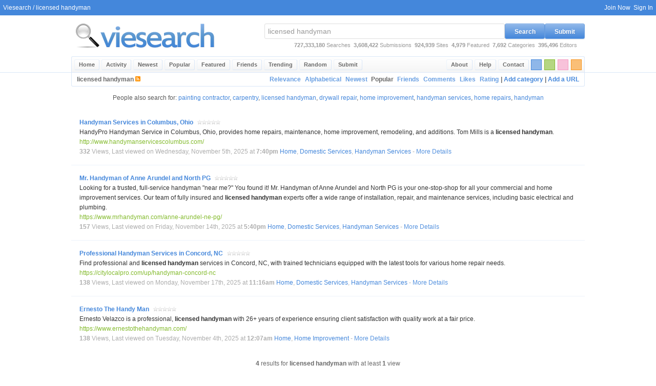

--- FILE ---
content_type: text/html; charset=UTF-8
request_url: https://viesearch.com/?q=licensed+handyman&s=h
body_size: 3750
content:
<html lang="en">
<head>
<meta http-equiv="Content-Type" content="text/html; charset=ISO-8859-1">
<title>licensed handyman - Viesearch</title>
<base href="https://viesearch.com/">
<meta name="viewport" content="width=device-width,initial-scale=1,maximum-scale=5,minimum-scale=1">
<meta http-equiv="EXPIRES" content="Thu, 20 Nov 2025 08:41:26 GMT">
<meta name="RESOURCE-TYPE" content="DOCUMENT">
<meta name="DISTRIBUTION" content="GLOBAL">
<meta name="COPYRIGHT" content="viesearch.com all rights reserved.">
<meta name="KEYWORDS" content="painting contractor, carpentry, home repairs, home improvement, handyman, drywall repair, licensed handyman, handyman services">
<meta name="DESCRIPTION" content="Websites and information about licensed handyman">
<meta name="REVISIT-AFTER" content="1 DAYS">
<meta name="RATING" content="GENERAL">
<link id="theme" href="/blue.css" rel="stylesheet" type="text/css" />
<link rel="alternate" type="application/rss+xml" title="licensed handyman - Viesearch" href="https://viesearch.com/?q=licensed+handyman&s=h&format=rss" />
<link rel="canonical" href="https://viesearch.com/?q=licensed+handyman" /></head>
<body>
<center>
<div class="vie_page">
<div class="vie_header">
<div class="vie_toolbar">
	<div class="vie_left">
	&nbsp;&nbsp;<a href="https://viesearch.com/">Viesearch</a>&nbsp;/&nbsp;licensed handyman
	</div>
	<div class="vie_right"><div class="vie_toolbar_right"><a href="https://viesearch.com/join" alt="Create a Username" title="Create a Username">Join Now</a>&nbsp;&nbsp;<a href="https://viesearch.com/signin" alt="Sign In" title="Sign In">Sign In</a>&nbsp;&nbsp;</div>
	</div>
</div>
<div class="vie_wrap">
<div class="vie_logosearch">
	<div class="vie_leftshort">
	<div class="vie_logo_wrap">
	<a href="/" alt="Viesearch - Human Powered Search Engine" title="Viesearch - Human Powered Search Engine"><img id="vie_logo" style="margin: 5px 0 5px 0;border:0;" src="/blue.png" width="289" height="70" alt="Viesearch - Human Powered Search Engine" title="Viesearch - Human Powered Search Engine" /></a>
	</div>
	</div>
	<div class="vie_rightlong">
	<div class="vie_topsearch_wrap">

	<div class="vie_topsearch_position">
	<form name="vie_topsearch" class="vie_topsearch" action="https://viesearch.com/" method="get" onSubmit="this.disabled='disabled'">
	<input type="text" name="q" id="vie_search" class="vie_search" value="licensed handyman" />
	<button type="button" class="vie_button vie_button_theme" onclick="if(document.getElementById('vie_search').value=='What are you searching for?'){document.getElementById('vie_search').focus();}else{this.form.submit();}">Search</button>
	<button type="button" class="vie_button vie_button_theme" onclick="window.location='/submit'">Submit</button>
	</form>
	</div>

	<div id="vie_topstats">
	<b id="total_searches">727,333,180</b> Searches&nbsp;&nbsp;<b id="current_submitted">3,608,422</b> Submissions&nbsp;&nbsp;<b id="regular_sites">924,939</b> Sites&nbsp;&nbsp;<b id="current_featured">4,979</b> Featured&nbsp;&nbsp;<b id="total_categories">7,692</b> Categories&nbsp;&nbsp;<b id="total_editors">395,496</b> Editors
	</div>

	</div>
	</div>
</div>
</div>
<div class="vie_menu_wrap">
<div class="vie_wrap">
<div class="vie_menu">
	<div class="vie_menu_left">
	<ul>
	<li><a href="https://viesearch.com/" class="vie_menu_item" title="Viesearch" alt="Viesearch">Home</a></li>
	<li><a href="https://viesearch.com/activity" class="vie_menu_item" title="Recent social activity" alt="Recent social activity">Activity</a></li>
	<li><a href="https://viesearch.com/newest" class="vie_menu_item" title="The 50 most recently approved sites in Viesearch" alt="The 50 most recently approved sites in Viesearch">Newest</a></li>
	<li><a href="https://viesearch.com/popular" class="vie_menu_item" title="The top 50 most viewed sites in Viesearch over the last 30 days" alt="The top 50 most viewed sites in Viesearch over the last 30 days">Popular</a></li><li><a href="https://viesearch.com/featured" class="vie_menu_item" title="The top 50 featured sites in Viesearch" alt="The top 50 featured sites in Viesearch">Featured</a></li><li><a href="https://viesearch.com/friends" class="vie_menu_item" title="Recently active websites linking to Viesearch" alt="Recently active websites linking to Viesearch">Friends</a></li><li><a href="https://viesearch.com/trending" class="vie_menu_item" title="Trending search keywords over the last hour" alt="Trending search keywords over the last hour">Trending</a></li>
	<li><a href="https://viesearch.com/random" class="vie_menu_item" title="View a random site" alt="View a random site">Random</a></li>
	<li><a href="https://viesearch.com/submit" class="vie_menu_item" title="Submit a new site" alt="Submit a new site">Submit</a></li>
	</ul>
	</div>
	<div class="vie_menu_colors">
	<div class="block-orange" onclick="changeColor('orange')" alt="Switch this page to orange" title="Switch this page to orange"></div>
	<div class="block-pink" onclick="changeColor('pink')" alt="Switch this page to pink" title="Switch this page to pink"></div>
	<div class="block-green" onclick="changeColor('green')" alt="Switch this page to green" title="Switch this page to green"></div>
	<div class="block-blue" onclick="changeColor('blue')" alt="Switch this page to blue" title="Switch this page to blue"></div>
	</div>
	<div class="vie_menu_right">
	<ul>
	<li><a href="https://viesearch.com/contact" class="vie_menu_item" title="Contact Viesearch" alt="Contact Viesearch">Contact</a></li>
	<li><a href="https://viesearch.com/help" class="vie_menu_item" title="Get help with Viesearch" alt="Get help with Viesearch">Help</a></li>
	<li><a href="https://viesearch.com/about" class="vie_menu_item" title="About Viesearch" alt="Learn about Viesearch">About</a></li>
	</ul>
	</div>
</div>
</div>
</div>
</div>
<div class="vie_wrap">
<div class="vie_content">
<noscript>
<div id="vie_alert_error">
Many features of Viesearch require a javascript enabled browser!
</div>
</noscript>
<div class="vie_page_title">
	<div class="vie_left">licensed handyman <a href="https://viesearch.com/?q=licensed+handyman&s=h&format=rss"><img border=0 src="/interface/graphics/rss.gif"></a></div>
	<div class="vie_right"><a class="vie_page_title_button" href="https://viesearch.com/?q=licensed+handyman">Relevance</a><a class="vie_page_title_button" href="https://viesearch.com/?q=licensed+handyman&s=a">Alphabetical</a><a class="vie_page_title_button" href="https://viesearch.com/?q=licensed+handyman&s=n">Newest</a>&nbsp;Popular&nbsp;<a class="vie_page_title_button" href="https://viesearch.com/?q=licensed+handyman&s=f">Friends</a><a class="vie_page_title_button" href="https://viesearch.com/?q=licensed+handyman&s=c">Comments</a><a class="vie_page_title_button" href="https://viesearch.com/?q=licensed+handyman&s=l">Likes</a><a class="vie_page_title_button" href="https://viesearch.com/?q=licensed+handyman&s=r">Rating</a>| <a href="https://viesearch.com/categories">Add category</a> | <a href="https://viesearch.com/submit">Add a URL</a></div>
	</div><div class="vie_page_content"><div class="vie_people_also_search_for">
			People also search for: <a href="https://viesearch.com/?q=painting+contractor">painting contractor</a>, <a href="https://viesearch.com/?q=carpentry">carpentry</a>, <a href="https://viesearch.com/?q=licensed+handyman">licensed handyman</a>, <a href="https://viesearch.com/?q=drywall+repair">drywall repair</a>, <a href="https://viesearch.com/?q=home+improvement">home improvement</a>, <a href="https://viesearch.com/?q=handyman+services">handyman services</a>, <a href="https://viesearch.com/?q=home+repairs">home repairs</a>, <a href="https://viesearch.com/?q=handyman">handyman</a>
		</div><div class="vie_flex">
			<div class="vie_flex_body">
			<div class="vie_flex_data">
			<div class="vie_flex_title"><a id="1980438" title="Handyman Services in Columbus, Ohio - HandyPro Handyman Service in Columbus, Ohio, provides home repairs, maintenance, home improvement, remodeling, and additions. Tom Mills is a licensed handyman." alt="Handyman Services in Columbus, Ohio - HandyPro Handyman Service in Columbus, Ohio, provides home repairs, maintenance, home improvement, remodeling, and additions. Tom Mills is a licensed handyman." href="http://www.handymanservicescolumbus.com/">Handyman Services in Columbus, Ohio</a><span class="vie_listing_title_notes"></span> <span onclick="window.location.href='https://viesearch.com/16g46/handyman-services-in-columbus-ohio'" style="cursor:pointer" class="stars0" alt="0 Stars, 0 Ratings" title="0 Stars, 0 Ratings"></span></div>
			<div class="vie_flex_description">HandyPro Handyman Service in Columbus, Ohio, provides home repairs, maintenance, home improvement, remodeling, and additions. Tom Mills is a <b>licensed handyman</b>.</div>
			<div class="vie_flex_url"><a title="Handyman Services in Columbus, Ohio - HandyPro Handyman Service in Columbus, Ohio, provides home repairs, maintenance, home improvement, remodeling, and additions. Tom Mills is a licensed handyman." alt="Handyman Services in Columbus, Ohio - HandyPro Handyman Service in Columbus, Ohio, provides home repairs, maintenance, home improvement, remodeling, and additions. Tom Mills is a licensed handyman." href="http://www.handymanservicescolumbus.com/">http://www.handymanservicescolumbus.com/</a></div>
			
			<div class="vie_flex_notes"><b>332</b> Views, Last viewed on Wednesday, November 5th, 2025 at <b>7:40pm</b> <a alt="Home - Transform your home from house to haven. Find expert advice, practical guides, and inspiring ideas for every..." title="Home - Transform your home from house to haven. Find expert advice, practical guides, and inspiring ideas for every..." href="https://viesearch.com/home">Home</a>, <a alt="Domestic Services - Find reliable local professionals for all your home's needs. Our Domestic Services category..." title="Domestic Services - Find reliable local professionals for all your home's needs. Our Domestic Services category..." href="https://viesearch.com/home/domestic_services">Domestic Services</a>, <a alt="Handyman Services - Need help with minor home repairs and maintenance? Find local handymen specializing in quick..." title="Handyman Services - Need help with minor home repairs and maintenance? Find local handymen specializing in quick..." href="https://viesearch.com/home/domestic_services/handyman_services">Handyman Services</a> - <a class="vie_listing_url_details" href="https://viesearch.com/16g46/handyman-services-in-columbus-ohio" title="Handyman Services in Columbus, Ohio - HandyPro Handyman Service in Columbus, Ohio, provides home repairs, maintenance, home improvement, remodeling, and additions. Tom Mills is a licensed handyman." alt="Handyman Services in Columbus, Ohio - HandyPro Handyman Service in Columbus, Ohio, provides home repairs, maintenance, home improvement, remodeling, and additions. Tom Mills is a licensed handyman.">More Details</a></div>
			</div>
			</div>
			</div><div class="vie_flex">
			<div class="vie_flex_body">
			<div class="vie_flex_data">
			<div class="vie_flex_title"><a id="2569509" title="Mr. Handyman of Anne Arundel and North PG - Looking for a trusted, full-service handyman &quot;near me?&quot; You found it! Mr. Handyman of Anne Arundel and North PG is your one-stop-shop for all your commercial and home improvement services. Our team of fully insured and licensed handyman experts offer a wide range of installation, repair, and maintenance services, including basic electrical and plumbing." alt="Mr. Handyman of Anne Arundel and North PG - Looking for a trusted, full-service handyman &quot;near me?&quot; You found it! Mr. Handyman of Anne Arundel and North PG is your one-stop-shop for all your commercial and home improvement services. Our team of fully insured and licensed handyman experts offer a wide range of installation, repair, and maintenance services, including basic electrical and plumbing." href="https://www.mrhandyman.com/anne-arundel-ne-pg/">Mr. Handyman of Anne Arundel and North PG</a><span class="vie_listing_title_notes"></span> <span onclick="window.location.href='https://viesearch.com/1j2n9/mr-handyman-of-anne-arundel-and-north-pg'" style="cursor:pointer" class="stars0" alt="0 Stars, 0 Ratings" title="0 Stars, 0 Ratings"></span></div>
			<div class="vie_flex_description">Looking for a trusted, full-service handyman &quot;near me?&quot; You found it! Mr. Handyman of Anne Arundel and North PG is your one-stop-shop for all your commercial and home improvement services. Our team of fully insured and <b>licensed handyman</b> experts offer a wide range of installation, repair, and maintenance services, including basic electrical and plumbing.</div>
			<div class="vie_flex_url"><a title="Mr. Handyman of Anne Arundel and North PG - Looking for a trusted, full-service handyman &quot;near me?&quot; You found it! Mr. Handyman of Anne Arundel and North PG is your one-stop-shop for all your commercial and home improvement services. Our team of fully insured and licensed handyman experts offer a wide range of installation, repair, and maintenance services, including basic electrical and plumbing." alt="Mr. Handyman of Anne Arundel and North PG - Looking for a trusted, full-service handyman &quot;near me?&quot; You found it! Mr. Handyman of Anne Arundel and North PG is your one-stop-shop for all your commercial and home improvement services. Our team of fully insured and licensed handyman experts offer a wide range of installation, repair, and maintenance services, including basic electrical and plumbing." href="https://www.mrhandyman.com/anne-arundel-ne-pg/">https://www.mrhandyman.com/anne-arundel-ne-pg/</a></div>
			
			<div class="vie_flex_notes"><b>157</b> Views, Last viewed on Friday, November 14th, 2025 at <b>5:40pm</b> <a alt="Home - Transform your home from house to haven. Find expert advice, practical guides, and inspiring ideas for every..." title="Home - Transform your home from house to haven. Find expert advice, practical guides, and inspiring ideas for every..." href="https://viesearch.com/home">Home</a>, <a alt="Domestic Services - Find reliable local professionals for all your home's needs. Our Domestic Services category..." title="Domestic Services - Find reliable local professionals for all your home's needs. Our Domestic Services category..." href="https://viesearch.com/home/domestic_services">Domestic Services</a>, <a alt="Handyman Services - Need help with minor home repairs and maintenance? Find local handymen specializing in quick..." title="Handyman Services - Need help with minor home repairs and maintenance? Find local handymen specializing in quick..." href="https://viesearch.com/home/domestic_services/handyman_services">Handyman Services</a> - <a class="vie_listing_url_details" href="https://viesearch.com/1j2n9/mr-handyman-of-anne-arundel-and-north-pg" title="Mr. Handyman of Anne Arundel and North PG - Looking for a trusted, full-service handyman "near me?" You found it! Mr. Handyman of Anne Arundel and North PG is your one-stop-shop for all your commercial and home improvement services. Our team of fully insured and licensed handyman experts offer a wide range of installation, repair, and maintenance services, including basic electrical and plumbing." alt="Mr. Handyman of Anne Arundel and North PG - Looking for a trusted, full-service handyman "near me?" You found it! Mr. Handyman of Anne Arundel and North PG is your one-stop-shop for all your commercial and home improvement services. Our team of fully insured and licensed handyman experts offer a wide range of installation, repair, and maintenance services, including basic electrical and plumbing.">More Details</a></div>
			</div>
			</div>
			</div><div class="vie_flex">
			<div class="vie_flex_body">
			<div class="vie_flex_data">
			<div class="vie_flex_title"><a id="2779685" title="Professional Handyman Services in Concord, NC - Find professional and licensed handyman services in Concord, NC, with trained technicians equipped with the latest tools for various home repair needs." alt="Professional Handyman Services in Concord, NC - Find professional and licensed handyman services in Concord, NC, with trained technicians equipped with the latest tools for various home repair needs." href="https://citylocalpro.com/up/handyman-concord-nc">Professional Handyman Services in Concord, NC</a><span class="vie_listing_title_notes"></span> <span onclick="window.location.href='https://viesearch.com/1nkth/professional-handyman-services-in-concord-nc'" style="cursor:pointer" class="stars0" alt="0 Stars, 0 Ratings" title="0 Stars, 0 Ratings"></span></div>
			<div class="vie_flex_description">Find professional and <b>licensed handyman</b> services in Concord, NC, with trained technicians equipped with the latest tools for various home repair needs.</div>
			<div class="vie_flex_url"><a title="Professional Handyman Services in Concord, NC - Find professional and licensed handyman services in Concord, NC, with trained technicians equipped with the latest tools for various home repair needs." alt="Professional Handyman Services in Concord, NC - Find professional and licensed handyman services in Concord, NC, with trained technicians equipped with the latest tools for various home repair needs." href="https://citylocalpro.com/up/handyman-concord-nc">https://citylocalpro.com/up/handyman-concord-nc</a></div>
			
			<div class="vie_flex_notes"><b>138</b> Views, Last viewed on Monday, November 17th, 2025 at <b>11:16am</b> <a alt="Home - Transform your home from house to haven. Find expert advice, practical guides, and inspiring ideas for every..." title="Home - Transform your home from house to haven. Find expert advice, practical guides, and inspiring ideas for every..." href="https://viesearch.com/home">Home</a>, <a alt="Domestic Services - Find reliable local professionals for all your home's needs. Our Domestic Services category..." title="Domestic Services - Find reliable local professionals for all your home's needs. Our Domestic Services category..." href="https://viesearch.com/home/domestic_services">Domestic Services</a>, <a alt="Handyman Services - Need help with minor home repairs and maintenance? Find local handymen specializing in quick..." title="Handyman Services - Need help with minor home repairs and maintenance? Find local handymen specializing in quick..." href="https://viesearch.com/home/domestic_services/handyman_services">Handyman Services</a> - <a class="vie_listing_url_details" href="https://viesearch.com/1nkth/professional-handyman-services-in-concord-nc" title="Professional Handyman Services in Concord, NC - Find professional and licensed handyman services in Concord, NC, with trained technicians equipped with the latest tools for various home repair needs." alt="Professional Handyman Services in Concord, NC - Find professional and licensed handyman services in Concord, NC, with trained technicians equipped with the latest tools for various home repair needs.">More Details</a></div>
			</div>
			</div>
			</div><div class="vie_flex vie_flex_last">
			<div class="vie_flex_body">
			<div class="vie_flex_data">
			<div class="vie_flex_title"><a id="2603176" title="Ernesto The Handy Man - Ernesto Velazco is a professional, licensed handyman with 26+ years of experience ensuring client satisfaction with quality work at a fair price." alt="Ernesto The Handy Man - Ernesto Velazco is a professional, licensed handyman with 26+ years of experience ensuring client satisfaction with quality work at a fair price." href="https://www.ernestothehandyman.com/">Ernesto The Handy Man</a><span class="vie_listing_title_notes"></span> <span onclick="window.location.href='https://viesearch.com/1jsmg/ernesto-the-handy-man'" style="cursor:pointer" class="stars0" alt="0 Stars, 0 Ratings" title="0 Stars, 0 Ratings"></span></div>
			<div class="vie_flex_description">Ernesto Velazco is a professional, <b>licensed handyman</b> with 26+ years of experience ensuring client satisfaction with quality work at a fair price.</div>
			<div class="vie_flex_url"><a title="Ernesto The Handy Man - Ernesto Velazco is a professional, licensed handyman with 26+ years of experience ensuring client satisfaction with quality work at a fair price." alt="Ernesto The Handy Man - Ernesto Velazco is a professional, licensed handyman with 26+ years of experience ensuring client satisfaction with quality work at a fair price." href="https://www.ernestothehandyman.com/">https://www.ernestothehandyman.com/</a></div>
			
			<div class="vie_flex_notes"><b>138</b> Views, Last viewed on Tuesday, November 4th, 2025 at <b>12:07am</b> <a alt="Home - Transform your home from house to haven. Find expert advice, practical guides, and inspiring ideas for every..." title="Home - Transform your home from house to haven. Find expert advice, practical guides, and inspiring ideas for every..." href="https://viesearch.com/home">Home</a>, <a alt="Home Improvement - Transform your house into a home! This section focuses exclusively on home improvement, offering..." title="Home Improvement - Transform your house into a home! This section focuses exclusively on home improvement, offering..." href="https://viesearch.com/home/home_improvement">Home Improvement</a> - <a class="vie_listing_url_details" href="https://viesearch.com/1jsmg/ernesto-the-handy-man" title="Ernesto The Handy Man - Ernesto Velazco is a professional, licensed handyman with 26+ years of experience ensuring client satisfaction with quality work at a fair price." alt="Ernesto The Handy Man - Ernesto Velazco is a professional, licensed handyman with 26+ years of experience ensuring client satisfaction with quality work at a fair price.">More Details</a></div>
			</div>
			</div>
			</div><div class="vie_flex_stats"><b>4</b> results for <b>licensed handyman</b> with at least <b>1</b> view</div></div>
</div>
</div>

<div class="vie_wrap_wide">
<div class="vie_footer">
&copy; 2004-2025 Viesearch&nbsp;&nbsp;
<a href="https://viesearch.com/about">About</a>&nbsp;&nbsp;
<a href="https://viesearch.com/guidelines">Guidelines</a>&nbsp;&nbsp;
<a href="https://viesearch.com/standards">Standards</a>&nbsp;&nbsp;
<a href="https://viesearch.com/privacy">Privacy</a>&nbsp;&nbsp;
<a href="https://viesearch.com/terms">Terms</a>&nbsp;&nbsp;
<a href="https://viesearch.com/help">Help</a>&nbsp;&nbsp;
<a href="https://viesearch.com/contact">Contact</a>&nbsp;&nbsp;
<a href="https://viesearch.com/api">API</a>&nbsp;&nbsp;
<a href="https://viesearch.com/newest?format=rss" target="_blank">RSS</a>
</div></div>

</div>
</center>
<script language="javascript" type="text/javascript" src="https://viesearch.com/interface/viesearch.js"></script>
</body>
</html>


--- FILE ---
content_type: text/css; charset: UTF-8;charset=UTF-8
request_url: https://viesearch.com/blue.css
body_size: 9038
content:

/************************************************/
/* https://viesearch.com/?q=licensed+handyman&s=h
/************************************************/
/* overall page format
/************************************************/
.blue { color: #4487db; }
.green { color: #84bb2e; }
.pink {	color: #f49ac1; }
.orange { color: #f7941d; }
.red { color: #e41b17; }
.black { color: #595959; }
.grey { color: #bdbdbd; font-weight: normal; font-size: 11px; }
html { overflow: -moz-scrollbars-vertical; overflow-x: auto; }
body { background-color: #ffffff; color: #333333; font: normal 11px "lucida grande",tahoma,verdana,arial,sans-serif; margin: 0; padding: 0; }
a, a:visited { text-decoration: none; color: #4487db; }
a:hover { text-decoration: underline; color: #699fe2; }
.image { border: 0; margin: 0; padding: 0; }
.clear { clear: both; }
.bold { font-weight: bold; }
.vie_page { background-color: #fff; margin: 0px; }
.vie_wrap {	width: 1002px; margin: 0; padding: 0; background-color: #ffffff; }
.vie_content { margin-top: 142px; }
#vie_alert_error {
	width: 100%;
	height: 30px; line-height: 30px;
	text-shadow: 1px 1px 0 #ffffff;
	color: #e41b17;
	font-weight: bold;
	font-size: 12px;
	background-color: #fce8e7;
	position: fixed;
	top: 0px;
	left: 0px;
}
#vie_alert_success {
	width: 100%;
	height: 30px; line-height: 30px;
	text-shadow: 1px 1px 0 #ffffff;
	color: #84bb2e;
	font-weight: bold;
	font-size: 12px;
	background-color: #f2f8ea;
	position: fixed;
	top: 0px;
	left: 0px;
}
h1.vie_green_box { max-width:900px; text-align:center; padding:7px; margin:10px auto; display: block; color: #84bb2e;border-radius: 3px; font-weight: bold;font-size: 12px;background-color: #f2f8ea; }
h1.vie_red_box { text-align:center; padding:12px 12px; margin:10px auto 6px auto; display: block; color: #e41b17;border:1px solid #e41b17; font-weight: bold;font-size: 12px;background-color: #fce8e7; }
.vie_category_description {
	padding: 20px;
	margin: 0 auto;
	display: inline-block;
	color: #595959;
	font-size: 12px;
}
.vie_people_also_search_for {
	padding: 16px;
	margin: 0 auto;
	display: inline-block;
	color: #595959;
	font-size: 12px;
	text-align: center;
}
.vie_summary_table { display:block;width:50%;margin:0 0 20px 0;}
.vie_summary_table_head { display:block;font-weight:bold;background-color:#eaeaea;}
.vie_summary_table_row { display:block;border-bottom:1px solid #eaeaea;}
.vie_summary_table_row_total { display:block;font-weight:bold;}
.vie_summary_table_description { display:block;width:70%;float:left;text-align:left;padding:4px;}
.vie_summary_table_price {display:block;width:20%;float:right;text-align:right;padding:4px;}
.vie_left {	float: left; text-align: left; }
.vie_right { float: right; text-align: right; }
.vie_leftshort { float: left; width: 300px; text-align: left; }
.vie_rightlong { float: left; width: 702px; text-align: right; }
.vie_rightshort { display: flex; flex-direction: column; align-items: center; justify-content: center; gap: 4px; padding: 4px 0 0 0; width: 100%; max-width: 200px; }
.vie_right_column { display: flex; flex-direction: column; align-items: center; justify-content: center; gap: 4px; padding: 8px;max-width: 200px; }
.vie_leftlong { float: left; width: 798px; }
.vie_header { background-color: #ffffff; margin: 0; padding: 0; height: 141px; width: 100%; position: fixed ! important; top: 0px; }
.vie_footer { margin: 10px 0 10px 0; color: #acacac; }
.vie_toolbar { background-color: #4487db; color: #fff; font-size: 12px; height: 30px; line-height: 30px; margin: 0; padding: 0; width: 100%; }
.vie_toolbar a:link, .vie_toolbar a:visited { color: #fff; text-decoration: none; }
.vie_toolbar a:hover { text-decoration: underline; }
.vie_toolbar_right {	float: right; height: 30px; line-height: 30px; }
.vie_toolbar_right_avatar_container { float: right; height: 30px !important; line-height: 30px; width: 30px; margin: 3px 5px 0 0; }
.vie_toolbar_right_container { float: right; height: 30px; line-height: 30px; }
.vie_mini_avatar { width: 32px; border: 0px; }
.vie_toolbar_right_avatar_container .vie_mini_avatar { width: 24px; height: 24px; }
.vie_avatar { width: 48px; height: 48px; }
.vie_avatar_right { width: 48px; height: 48px; float: right; }
.vie_logosearch { font-size: 11px; height: 80px; margin: 0; padding: 0; background-color: #fff; }
.vie_logo_wrap { height: 80px; line-height: 80px; }
.vie_topsearch_wrap { height: 70px; margin: 5px 0 5px 0; }
.vie_topsearch_position { padding: 8px 0 0 0; height: 36px; }
.vie_topsearch { display: flex; flex-direction: row; justify-content: flex-end; gap: 4px; float: right; height: 30px; line-height: 30px; margin: 3px 0 0 0; }
.vie_search {
	margin: 0;
	padding: 4px 4px 4px 6px !important;
	border:1px solid #dedede;
	background:#fff;
	font-size:14px;
	color:#999;
	line-height:30px;
	height:30px;
	width: 469px;
	-webkit-border-radius: 3px; 
	-moz-border-radius: 3px;
	border-radius: 3px;
	-webkit-box-shadow: 0 1px 2px rgba(0,0,0,0);
	-moz-box-shadow: 0 1px 2px rgba(0,0,0,0);
	box-shadow: 0 1px 2px rgba(0,0,0,0);
	float: left;
}
.vie_search:hover {
	border:1px solid #8a8a8a;
}
.vie_search:active, .vie_search:focus {
	border:1px solid #4487db;
	color:#333;
}
#vie_topstats {
	height: 18px;
	line-height: 18px;
	color: #9b9b9b;
	padding-right: 15px;
}
.vie_menu_wrap {
	border-bottom: 1px solid #dae7f8;
}
.vie_menu {
	background-color: #f1f1f1;
	height: 30px;
	line-height: 30px;
	font-weight: bold;
	border-top: 1px solid #dae7f8;
	border-left: 1px solid #dae7f8;
	border-right: 1px solid #dae7f8;
	border-top-left-radius: 3px;
	border-top-right-radius: 3px;
	text-shadow: 1px 1px 0 #ffffff;
	filter:progid:DXImageTransform.Microsoft.gradient(GradientType=0,startColorstr=#ffffff, endColorstr=#f5f5f5);
	background-image:-moz-linear-gradient(top, #ffffff 1%, #ffffff 2%,#f5f5f5 98%,#ffffff 100%);
	background-image:linear-gradient(top, #ffffff 1%, #ffffff 2%,#f5f5f5 98%,#ffffff 100%);
	background-image:-webkit-linear-gradient(top, #ffffff 1%, #ffffff 2%,#f5f5f5 98%,#ffffff 100%);
	background-image:-o-linear-gradient(top, #ffffff 1%, #ffffff 2%,#f5f5f5 98%,#ffffff 100%);
	background-image:-ms-linear-gradient(top, #ffffff 1%, #ffffff 2%,#f5f5f5 98%,#ffffff 100%);
	background-image:-webkit-gradient(linear, right top, right bottom, color-stop(1%,#ffffff),color-stop(2%,#ffffff),color-stop(98%,#f5f5f5),color-stop(100%,#ffffff));
}
.vie_menu ul {
	margin: 0;
	padding: 0;
	height: 30px;
	line-height: 30px;
}
.vie_menu ul li {
	list-style: none;
	display: inline;
}
.vie_menu_item, .vie_menu_item:visited {
	display: block;
	padding: 0 8px;
	height: 19px;
	line-height: 19px;
	color: #696969;
	text-decoration: none;
	border-top: 1px solid #ecf3fb;
	border-right: 1px solid #dae7f8;
	border-bottom: 1px solid #dae7f8;
	border-left: 1px solid #ecf3fb;
	text-shadow: 1px 1px 0 #ffffff;
	-webkit-border-radius: 3px; 
	-moz-border-radius: 3px;
	border-radius: 3px;
	margin: 5px 4px 0 0;
	filter:progid:DXImageTransform.Microsoft.gradient(GradientType=0,startColorstr=#ffffff, endColorstr=#f5f5f5);
	background-image:-moz-linear-gradient(top, #ffffff 1%, #ffffff 2%,#f5f5f5 100%);
	background-image:linear-gradient(top, #ffffff 1%, #ffffff 2%,#f5f5f5 100%);
	background-image:-webkit-linear-gradient(top, #ffffff 1%, #ffffff 2%,#f5f5f5 100%);
	background-image:-o-linear-gradient(top, #ffffff 1%, #ffffff 2%,#f5f5f5 100%);
	background-image:-ms-linear-gradient(top, #ffffff 1%, #ffffff 2%,#f5f5f5 100%);
	background-image:-webkit-gradient(linear, right top, right bottom, color-stop(1%,#ffffff),color-stop(2%,#ffffff),color-stop(100%,#f5f5f5));
}
.vie_menu_item:hover, .vie_menu_item:active {
	background-color: #ffffff;
	text-decoration: none;
	color: #595959;
	height: 19px;
	border-top: 1px solid #a1c3ed;
	border-right: 1px solid #7cabe6;
	border-bottom: 1px solid #7cabe6;
	border-left: 1px solid #a1c3ed;
	text-shadow: 1px 1px 0 #ffffff;
	-webkit-border-radius: 3px; 
	-moz-border-radius: 3px;
	border-radius: 3px;
	-webkit-box-shadow: 0 1px 1px #dae7f8;
	-moz-box-shadow: 0 1px 1px #dae7f8;
	box-shadow: 0 1px 1px #dae7f8;
	filter:progid:DXImageTransform.Microsoft.gradient(GradientType=0,startColorstr=#ffffff, endColorstr=#ecf3fb);
	background-image:-moz-linear-gradient(top, #ffffff 1%, #ffffff 2%,#ecf3fb 100%);
	background-image:linear-gradient(top, #ffffff 1%, #ffffff 2%,#ecf3fb 100%);
	background-image:-webkit-linear-gradient(top, #ffffff 1%, #ffffff 2%,#ecf3fb 100%);
	background-image:-o-linear-gradient(top, #ffffff 1%, #ffffff 2%,#ecf3fb 100%);
	background-image:-ms-linear-gradient(top, #ffffff 1%, #ffffff 2%,#ecf3fb 100%);
	background-image:-webkit-gradient(linear, right top, right bottom, color-stop(1%,#ffffff),color-stop(2%,#ffffff),color-stop(100%,#ecf3fb));
}
.vie_menu_active {
	display: block;
	height: 19px;
	padding: 0 10px 0 10px;
	line-height: 19px;
	color: #4487db;
	text-decoration: none;
	border-top: 1px solid #7cabe6;
	border-right: 1px solid #5693df;
	border-bottom: 1px solid #5693df;
	border-left: 1px solid #7cabe6;
	text-shadow: 1px 1px 0 #ffffff;
	-webkit-border-radius: 3px; 
	-moz-border-radius: 3px;
	border-radius: 3px;
	-webkit-box-shadow: 0 1px 1px #c7dbf4;
	-moz-box-shadow: 0 1px 1px #c7dbf4;
	box-shadow: 0 1px 1px #c7dbf4;
	margin: 5px 5px 0 0;
	filter:progid:DXImageTransform.Microsoft.gradient(GradientType=0,startColorstr=#ffffff, endColorstr=#ecf3fb);
	background-image:-moz-linear-gradient(top, #ffffff 1%, #ffffff 2%,#ecf3fb 100%);
	background-image:linear-gradient(top, #ffffff 1%, #ffffff 2%,#ecf3fb 100%);
	background-image:-webkit-linear-gradient(top, #ffffff 1%, #ffffff 2%,#ecf3fb 100%);
	background-image:-o-linear-gradient(top, #ffffff 1%, #ffffff 2%,#ecf3fb 100%);
	background-image:-ms-linear-gradient(top, #ffffff 1%, #ffffff 2%,#ecf3fb 100%);
	background-image:-webkit-gradient(linear, right top, right bottom, color-stop(1%,#ffffff),color-stop(2%,#ffffff),color-stop(100%,#ecf3fb));
}
.vie_menu_active:hover, .vie_menu_active:active { text-decoration: none; color: #4487db; }
.vie_menu_left { float: left; padding-left: 5px; }
.vie_menu_right { float: right; }
.vie_menu_colors { float: right; width: 104px; }
.vie_menu_left ul li a { float: left; }
.vie_menu_right ul li a { float: right; }
/************************************************/
/* color changers
/************************************************/
.block-blue { margin: 5px 5px 0 0; float: right; width: 19px; height: 19px; cursor: pointer; background-color: #8fb7e9; border: 1px solid #4487db; }
.block-blue:hover { margin: 5px 5px 0 0; float: right; width: 19px; height: 19px; cursor: pointer; background-color: #4487db; }
.block-green { margin: 5px 5px 0 0; float: right; width: 19px; height: 19px; cursor: pointer; background-color: #b5d682; border: 1px solid #84bb2e; }
.block-green:hover { margin: 5px 5px 0 0; float: right; width: 19px; height: 19px; cursor: pointer; background-color: #84bb2e; }
.block-pink { margin: 5px 5px 0 0; float: right; width: 19px; height: 19px; cursor: pointer; background-color: #f8c2da; border: 1px solid #f49ac1; }
.block-pink:hover { margin: 5px 5px 0 0; float: right; width: 19px; height: 19px; cursor: pointer; background-color: #f49ac1; }
.block-orange { margin: 5px 5px 0 0; float: right; width: 19px; height: 19px; cursor: pointer; background-color: #fabf77; border: 1px solid #f7941d; }
.block-orange:hover { margin: 5px 5px 0 0; float: right; width: 19px; height: 19px; cursor: pointer; background-color: #f7941d; }
/************************************************/
/* result formatting
/************************************************/
.vie_flex {
	font-size: 12px;
	text-align: left;
	padding: 8px;
	display: flex;
	flex-direction: row;
	flex: 1;
	justify-content: flex-start;
	gap: 4px;
	border-bottom: 1px solid #ecf3fb;
}
.vie_flex:last-child, .vie_flex_last {
	border-bottom: none;
}
.vie_flex_header {
	display: flex;
	justify-content: flex-start;
	flex-direction: column;
	gap: 4px;
	padding: 8px;
	max-width: 200px;
}
.vie_flex_header .result_image {
	width: 144px;
	margin: 0 auto;
}
.vie_flex_header .result_image.thumbnail {
	width: 200px;
	margin: 0 auto;
}
.vie_flex_header .result_image.avatar {
	width: 52px;
	margin: 0 auto;
}
.vie_flex_body {
	display: flex;
	flex-direction: column;
	flex: 1;
	gap: 4px;
	padding: 8px;
	font-size: 12px;
}
.vie_flex_data {
	display: flex;
	flex-direction: column;
	font-size: 12px;
}
.vie_flex_title {
	line-height: 1.618;
	padding: 0;
	color: #7a7a7a;
}
.vie_flex_title a {
	font-weight: bold;
}
.vie_flex_description {
	line-height: 1.618;
	font-size: 12px;
}
.vie_flex_tags {
	display: flex;
	flex-direction: row;
	flex-wrap: wrap;
	gap: 4px;
	padding: 8px 0;
}
.vie_flex_url {
	line-height: 1.618;
	font-size: 12px;
	color: #acacac;
}
.vie_flex_url a:first-child {
   color: #84bb2e;
   text-decoration: none;
}
.vie_flex_notes {
	text-align: left;
	color: #acacac;
	font-size: 12px;
	line-height: 1.618;
}

.vie_thumbnail_image {
	border: 0px;
	width: 144px;
}
.vie_listing_title_notes {
	color: #777777;
	font-size: 12px;
}
.vie_listing_url_link, .vie_listing_url_link:visited, .vie_listing_url_link:hover {
   color: #84bb2e;
   text-decoration: none;
}
.vie_listing_url_details {
	color: #5693df;
	text-decoration: none;
}
.vie_listing_control, .vie_listing_control:visited {
	cursor: pointer;
	display: inline-block;
	height: 19px;
	line-height: 19px;
	color: #696969;
	padding: 2px 8px;
	margin: 0;
	font-weight: bold;
	font-size: 11px;
	text-decoration: none;
	text-shadow: 1px 1px 0 #ffffff;
	border-top: 1px solid #c7dbf4;
	border-right: 1px solid #b4cff1;
	border-bottom: 1px solid #b4cff1;
	border-left: 1px solid #c7dbf4;
	-webkit-border-radius: 3px; 
	-moz-border-radius: 3px;
	border-radius: 3px;
	filter:progid:DXImageTransform.Microsoft.gradient(GradientType=0,startColorstr=#ffffff, endColorstr=#f5f5f5);
	background-image:-moz-linear-gradient(top, #ffffff 1%, #ffffff 2%,#f5f5f5 100%);
	background-image:linear-gradient(top, #ffffff 1%, #ffffff 2%,#f5f5f5 100%);
	background-image:-webkit-linear-gradient(top, #ffffff 1%, #ffffff 2%,#f5f5f5 100%);
	background-image:-o-linear-gradient(top, #ffffff 1%, #ffffff 2%,#f5f5f5 100%);
	background-image:-ms-linear-gradient(top, #ffffff 1%, #ffffff 2%,#f5f5f5 100%);
	background-image:-webkit-gradient(linear, right top, right bottom, color-stop(1%,#ffffff),color-stop(2%,#ffffff),color-stop(100%,#f5f5f5));
}
.vie_listing_control:hover {
	cursor: pointer;
	text-decoration: none;
	text-shadow: 1px 1px 0 #ffffff;
	color: #595959;
	border-top: 1px solid #a1c3ed;
	border-right: 1px solid #8fb7e9;
	border-bottom: 1px solid #8fb7e9;
	border-left: 1px solid #a1c3ed;
	-webkit-box-shadow: 0 1px 1px #dae7f8;
	-moz-box-shadow: 0 1px 1px #dae7f8;
	box-shadow: 0 1px 1px #dae7f8;
	filter:progid:DXImageTransform.Microsoft.gradient(GradientType=0,startColorstr=#ffffff, endColorstr=#ecf3fb);
	background-image:-moz-linear-gradient(top, #ffffff 1%, #ffffff 2%,#ecf3fb 100%);
	background-image:linear-gradient(top, #ffffff 1%, #ffffff 2%,#ecf3fb 100%);
	background-image:-webkit-linear-gradient(top, #ffffff 1%, #ffffff 2%,#ecf3fb 100%);
	background-image:-o-linear-gradient(top, #ffffff 1%, #ffffff 2%,#ecf3fb 100%);
	background-image:-ms-linear-gradient(top, #ffffff 1%, #ffffff 2%,#ecf3fb 100%);
	background-image:-webkit-gradient(linear, right top, right bottom, color-stop(1%,#ffffff),color-stop(2%,#ffffff),color-stop(100%,#ecf3fb));
}
.vie_tag_link {
	display: inline-block;
	color: #696969;
	padding: 2px 8px;
	margin: 0;
	height: 19px;
	line-height: 19px;
	font-size: 11px;
	text-decoration: none;
	text-shadow: 1px 1px 0 #ffffff;
	border-top: 1px solid #dae7f8;
	border-right: 1px solid #c7dbf4;
	border-bottom: 1px solid #c7dbf4;
	border-left: 1px solid #dae7f8;
	-webkit-border-radius: 3px; 
	-moz-border-radius: 3px;
	border-radius: 3px;
}
.vie_tag_link:hover {
	text-decoration: none;
	text-shadow: 1px 1px 0 #ffffff;
	color: #595959;
	border-top: 1px solid #c7dbf4;
	border-right: 1px solid #b4cff1;
	border-bottom: 1px solid #b4cff1;
	border-left: 1px solid #c7dbf4;
	-webkit-box-shadow: 0 1px 1px #dae7f8;
	-moz-box-shadow: 0 1px 1px #dae7f8;
	box-shadow: 0 1px 1px #dae7f8;
}
.vie_tag_link a {
	text-decoration: none;
}
.vie_inner_add_tag_form {
	padding: 5px 0 5px 0;
}
.vie_listing_form_row {
	padding: 5px 0 5px 0;
	margin-left: 18px;
}
.vie_social_icons {
	display: flex;
	gap: 4px;
	padding: 4px 0;
}
.vie_social_icons a {
	display: flex;
	padding: 2px;
	align-items: center;
	justify-content: center;
	width: 19px;
	height: 19px;
	line-height: 19px;
	border-radius: 3px;
	text-shadow: 1px 1px 0 #ffffff;
	border-top: 1px solid #c7dbf4;
	border-right: 1px solid #b4cff1;
	border-bottom: 1px solid #b4cff1;
	border-left: 1px solid #c7dbf4;
	-webkit-border-radius: 3px; 
	-moz-border-radius: 3px;
	border-radius: 3px;
	filter:progid:DXImageTransform.Microsoft.gradient(GradientType=0,startColorstr=#ffffff, endColorstr=#f5f5f5);
	background-image:-moz-linear-gradient(top, #ffffff 1%, #ffffff 2%,#f5f5f5 100%);
	background-image:linear-gradient(top, #ffffff 1%, #ffffff 2%,#f5f5f5 100%);
	background-image:-webkit-linear-gradient(top, #ffffff 1%, #ffffff 2%,#f5f5f5 100%);
	background-image:-o-linear-gradient(top, #ffffff 1%, #ffffff 2%,#f5f5f5 100%);
	background-image:-ms-linear-gradient(top, #ffffff 1%, #ffffff 2%,#f5f5f5 100%);
	background-image:-webkit-gradient(linear, right top, right bottom, color-stop(1%,#ffffff),color-stop(2%,#ffffff),color-stop(100%,#f5f5f5));
	color: #7a7a7a;
	text-decoration: none;
}
.vie_social_icons a:hover {
	color: #595959;
	border-top: 1px solid #a1c3ed;
	border-right: 1px solid #8fb7e9;
	border-bottom: 1px solid #8fb7e9;
	border-left: 1px solid #a1c3ed;
	-webkit-box-shadow: 0 1px 1px #dae7f8;
	-moz-box-shadow: 0 1px 1px #dae7f8;
	box-shadow: 0 1px 1px #dae7f8;
	filter:progid:DXImageTransform.Microsoft.gradient(GradientType=0,startColorstr=#ffffff, endColorstr=#ecf3fb);
	background-image:-moz-linear-gradient(top, #ffffff 1%, #ffffff 2%,#ecf3fb 100%);
	background-image:linear-gradient(top, #ffffff 1%, #ffffff 2%,#ecf3fb 100%);
	background-image:-webkit-linear-gradient(top, #ffffff 1%, #ffffff 2%,#ecf3fb 100%);
	background-image:-o-linear-gradient(top, #ffffff 1%, #ffffff 2%,#ecf3fb 100%);
	background-image:-ms-linear-gradient(top, #ffffff 1%, #ffffff 2%,#ecf3fb 100%);
	background-image:-webkit-gradient(linear, right top, right bottom, color-stop(1%,#ffffff),color-stop(2%,#ffffff),color-stop(100%,#ecf3fb));
}
.vie_social_icons i {
	font-size: 14px;
}
.vie_flex_stats {
	padding: 16px;
	text-align: center;
	color: #696969;
	font-size: 12px;
}
.vie_pagination {
	padding: 16px;
	margin: 0 auto;
	display: flex;
	justify-content: center;
	align-items: center;
	gap: 4px;
	font-size: 12px;
	text-align: center;
	line-height: 1.618;
	font-weight: bold;
	color: #696969;
	font-size: 11px;
}
.vie_pagination a, .vie_pagination a:visited {
	display: inline;
	height: 19px !important;
	padding: 2px 8px;
	line-height: 19px;
	color: #696969;
	text-decoration: none;
	border-top: 1px solid #c7dbf4;
	border-right: 1px solid #b4cff1;
	border-bottom: 1px solid #b4cff1;
	border-left: 1px solid #c7dbf4;
	text-shadow: 1px 1px 0 #ffffff;
	-webkit-border-radius: 3px; 
	-moz-border-radius: 3px;
	border-radius: 3px;
	filter:progid:DXImageTransform.Microsoft.gradient(GradientType=0,startColorstr=#ffffff, endColorstr=#f5f5f5);
	background-image:-moz-linear-gradient(top, #ffffff 1%, #ffffff 2%,#f5f5f5 100%);
	background-image:linear-gradient(top, #ffffff 1%, #ffffff 2%,#f5f5f5 100%);
	background-image:-webkit-linear-gradient(top, #ffffff 1%, #ffffff 2%,#f5f5f5 100%);
	background-image:-o-linear-gradient(top, #ffffff 1%, #ffffff 2%,#f5f5f5 100%);
	background-image:-ms-linear-gradient(top, #ffffff 1%, #ffffff 2%,#f5f5f5 100%);
	background-image:-webkit-gradient(linear, right top, right bottom, color-stop(1%,#ffffff),color-stop(2%,#ffffff),color-stop(100%,#f5f5f5));
}
.vie_pagination a:hover, .vie_pagination a:active {
	background-color: #ffffff;
	text-decoration: none;
	color: #595959;
	border-top: 1px solid #a1c3ed;
	border-right: 1px solid #8fb7e9;
	border-bottom: 1px solid #8fb7e9;
	border-left: 1px solid #a1c3ed;
	text-shadow: 1px 1px 0 #ffffff;
	-webkit-border-radius: 3px; 
	-moz-border-radius: 3px;
	border-radius: 3px;
	-webkit-box-shadow: 0 1px 1px #dae7f8;
	-moz-box-shadow: 0 1px 1px #dae7f8;
	box-shadow: 0 1px 1px #dae7f8;
	filter:progid:DXImageTransform.Microsoft.gradient(GradientType=0,startColorstr=#ffffff, endColorstr=#ecf3fb);
	background-image:-moz-linear-gradient(top, #ffffff 1%, #ffffff 2%,#ecf3fb 100%);
	background-image:linear-gradient(top, #ffffff 1%, #ffffff 2%,#ecf3fb 100%);
	background-image:-webkit-linear-gradient(top, #ffffff 1%, #ffffff 2%,#ecf3fb 100%);
	background-image:-o-linear-gradient(top, #ffffff 1%, #ffffff 2%,#ecf3fb 100%);
	background-image:-ms-linear-gradient(top, #ffffff 1%, #ffffff 2%,#ecf3fb 100%);
	background-image:-webkit-gradient(linear, right top, right bottom, color-stop(1%,#ffffff),color-stop(2%,#ffffff),color-stop(100%,#ecf3fb));
}
.vie_pagination span {
	display: inline;
	height: 19px !important;
	padding: 2px 8px;
	line-height: 19px;
	color: #4487db;
	text-decoration: none;
	border-top: 1px solid #7cabe6;
	border-right: 1px solid #5693df;
	border-bottom: 1px solid #5693df;
	border-left: 1px solid #7cabe6;
	text-shadow: 1px 1px 0 #ffffff;
	-webkit-border-radius: 3px; 
	-moz-border-radius: 3px;
	border-radius: 3px;
	-webkit-box-shadow: 0 1px 1px #c7dbf4;
	-moz-box-shadow: 0 1px 1px #c7dbf4;
	box-shadow: 0 1px 1px #c7dbf4;
	filter:progid:DXImageTransform.Microsoft.gradient(GradientType=0,startColorstr=#ffffff, endColorstr=#ecf3fb);
	background-image:-moz-linear-gradient(top, #ffffff 1%, #ffffff 2%,#ecf3fb 100%);
	background-image:linear-gradient(top, #ffffff 1%, #ffffff 2%,#ecf3fb 100%);
	background-image:-webkit-linear-gradient(top, #ffffff 1%, #ffffff 2%,#ecf3fb 100%);
	background-image:-o-linear-gradient(top, #ffffff 1%, #ffffff 2%,#ecf3fb 100%);
	background-image:-ms-linear-gradient(top, #ffffff 1%, #ffffff 2%,#ecf3fb 100%);
	background-image:-webkit-gradient(linear, right top, right bottom, color-stop(1%,#ffffff),color-stop(2%,#ffffff),color-stop(100%,#ecf3fb));
}
/************************************************/
/* star ratings
/************************************************/
.stars0 { margin: 0 5px 0 5px; background-image: url([data-uri]); width: 45px; height: 9px; display: inline-block; }
.stars0-5 { margin: 0 5px 0 5px; background-image: url([data-uri]); background-position: -9px; width: 45px; height: 9px;	display: inline-block; }
.stars1 { margin: 0 5px 0 5px; background-image: url([data-uri]); background-position: 0 -18px; width: 45px; height: 9px; display: inline-block; }
.stars1-5 { margin: 0 5px 0 5px; background-image: url([data-uri]); background-position: 0 -27px; width: 45px; height: 9px; display: inline-block; }
.stars2 { margin: 0 5px 0 5px; background-image: url([data-uri]); background-position: 0 -36px; width: 45px; height: 9px; display: inline-block; }
.stars2-5 { margin: 0 5px 0 5px; background-image: url([data-uri]); background-position: 0 -45px; width: 45px; height: 9px; display: inline-block; }
.stars3 { margin: 0 5px 0 5px; background-image: url([data-uri]); background-position: 0 -54px; width: 45px; height: 9px; display: inline-block; }
.stars3-5 { margin: 0 5px 0 5px; background-image: url([data-uri]); background-position: 0 -63px; width: 45px; height: 9px; display: inline-block; }
.stars4 { margin: 0 5px 0 5px; background-image: url([data-uri]); background-position: 0 -72px; width: 45px; height: 9px; display: inline-block; }
.stars4-5 { margin: 0 5px 0 5px; background-image: url([data-uri]); background-position: 0 -81px; width: 45px; height: 9px; display: inline-block; }
.stars5 { margin: 0 5px 0 5px; background-image: url([data-uri]); background-position: 0 -90px; width: 45px; height: 9px; display: inline-block; }
.stars5-5 { margin: 0 5px 0 5px; background-image: url([data-uri]); background-position: 0 -99px; width: 45px; height: 9px; display: inline-block; }
/************************************************/
/* forms
/************************************************/
form {
	margin: 0;
	padding: 0;
}
.checkbox {
	margin: 0;
	padding: 0;
	width: 20px;
	float: left;
}
select {
	margin: 0;
	padding: 4px 4px 4px 6px !important;
	border:1px solid #bdbdbd;
	background:#fff;
	font-size:14px;
	color: #7a7a7a;
	width: 300px;
	-webkit-border-radius: 3px; 
	-moz-border-radius: 3px;
	border-radius: 3px;
	-webkit-box-shadow: 0 1px 2px rgba(0,0,0,0);
	-moz-box-shadow: 0 1px 2px rgba(0,0,0,0);
	box-shadow: 0 1px 2px rgba(0,0,0,0);
	float: left;
}
textarea {
	margin: 0;
	padding: 4px 4px 4px 6px !important;
	border:1px solid #bdbdbd;
	background:#fff;
	font-size:14px;
	color: #7a7a7a;
	width: 550px;
	-webkit-border-radius: 3px; 
	-moz-border-radius: 3px;
	border-radius: 3px;
	-webkit-box-shadow: 0 1px 2px rgba(0,0,0,0);
	-moz-box-shadow: 0 1px 2px rgba(0,0,0,0);
	box-shadow: 0 1px 2px rgba(0,0,0,0);
	float: left;
}
input {
	margin: 0;
	padding: 4px 4px 4px 6px !important;
	border:1px solid #dedede;
	background:#fff;
	font-size:14px;
	color: #7a7a7a;
	line-height:30px;
	height:30px;
	width: 300px;
	-webkit-border-radius: 3px; 
	-moz-border-radius: 3px;
	border-radius: 3px;
	-webkit-box-shadow: 0 1px 2px rgba(0,0,0,0);
	-moz-box-shadow: 0 1px 2px rgba(0,0,0,0);
	box-shadow: 0 1px 2px rgba(0,0,0,0);
}
select:hover, textarea:hover, input:hover {
	border:1px solid #8a8a8a;
}
select:focus, textarea:focus, input:focus {
	border:1px solid #4487db;
	color: #595959;
}
.vie_form_row_950 {
	width: 900px;
	padding: 5px 0 5px 0;
}
.vie_form_label_950 {
	width: 140px;
	float: left;
	text-align: right;
	line-height:30px;
}
.vie_form_content_950 {
	width: 750px;
	float: right;
	padding: 0 0 0 10px;
}
.vie_form_content_950_text {
	margin: 0;
	padding: 0;
	line-height: 30px;
}
.vie_form_content_950_text b.dim {
	color: #7a7a7a;
}
.vie_friend_info {
	width: 500px;
	float: left;
}
.vie_friend_info_name {
	margin-bottom: 5px;
}
.vie_friend_info_name a {
	font-weight: bold;
}
.vie_friend_info_about {
	font-size: 11px;
	color: #696969;
}
.vie_friend_controls {
	width: 280px;
	float: right;
	text-align: center;
}
.vie_form_note {
	width: 790px;
	padding: 5px 0 5px 0;
	float: left;
	color: #7a7a7a;
}
.vie_form_error {
	width: 790px;
	padding: 5px 0 5px 0;
	float: left;
	color: #e94945;
}
.vie_form_description {
	width: 770px;
	padding: 0 0 12px 20px;
	font-size: 11px;
	float: left;
	color: #acacac;
}
.vie_button, .vie_button:active, .vie_button:visited {
	display: inline-block;
	padding: 0px 15px;
	margin: 0;
	height: 30px;
	line-height: 30px;
	min-width: 78px;
	cursor: pointer;
	text-align: center;
	font-size: 12px;
    text-decoration: none;
    font-weight: bold;
    color: #fff;
    cursor: pointer;
	text-shadow: 1px 1px 0 rgba(0,0,0,.1);
	-webkit-border-radius: 3px; 
	-moz-border-radius: 3px;
	border-radius: 3px;
	-webkit-box-shadow: 0 1px 2px rgba(0,0,0,.1);
	-moz-box-shadow: 0 1px 2px rgba(0,0,0,.1);
	box-shadow: 0 1px 2px rgba(0,0,0,.1);
}
.vie_button:hover { text-decoration: none; }
button::-moz-focus-inner{padding: 0px;border:none}
.vie_button_theme, .vie_button_theme:active, .vie_button_theme:visited {
	border:1px solid #699fe2;
	filter:progid:DXImageTransform.Microsoft.gradient(GradientType=0,startColorstr=#699fe2, endColorstr=#4487db);
	background-image:-moz-linear-gradient(top, #ecf3fb 1%, #8fb7e9 2%,#4487db 100%);
	background-image:linear-gradient(top, #ecf3fb 1%, #8fb7e9 2%,#4487db 100%);
	background-image:-webkit-linear-gradient(top, #ecf3fb 1%, #8fb7e9 2%,#4487db 100%);
	background-image:-o-linear-gradient(top, #ecf3fb 1%, #8fb7e9 2%,#4487db 100%);
	background-image:-ms-linear-gradient(top, #ecf3fb 1%, #8fb7e9 2%,#4487db 100%);
	background-image:-webkit-gradient(linear, right top, right bottom, color-stop(1%,#ecf3fb), color-stop(2%,#8fb7e9),color-stop(100%,#4487db));
}
.vie_button_theme:hover {
    border:1px solid #4487db;
	filter:progid:DXImageTransform.Microsoft.gradient(GradientType=0,startColorstr=#7cabe6, endColorstr=#4487db);
	background-image:-moz-linear-gradient(top, #c7dbf4 1%, #7cabe6 2%,#4487db 100%);
	background-image:linear-gradient(top, #c7dbf4 1%, #7cabe6 2%,#4487db 100%);
	background-image:-webkit-linear-gradient(top, #c7dbf4 1%, #7cabe6 2%,#4487db 100%);
	background-image:-o-linear-gradient(top, #c7dbf4 1%, #7cabe6 2%,#4487db 100%);
	background-image:-ms-linear-gradient(top, #c7dbf4 1%, #7cabe6 2%,#4487db 100%);
	background-image:-webkit-gradient(linear, right top, right bottom, color-stop(1%,#c7dbf4), color-stop(2%,#7cabe6),color-stop(100%,#4487db));
}
.vie_button_blue, .vie_button_blue:active, .vie_button_blue:visited { border:1px solid #699fe2; filter:progid:DXImageTransform.Microsoft.gradient(GradientType=0,startColorstr=#699fe2, endColorstr=#4487db); background-image:-moz-linear-gradient(top, #ecf3fb 1%, #8fb7e9 2%,#4487db 100%); background-image:linear-gradient(top, #ecf3fb 1%, #8fb7e9 2%,#4487db 100%); background-image:-webkit-linear-gradient(top, #ecf3fb 1%, #8fb7e9 2%,#4487db 100%); background-image:-o-linear-gradient(top, #ecf3fb 1%, #8fb7e9 2%,#4487db 100%); background-image:-ms-linear-gradient(top, #ecf3fb 1%, #8fb7e9 2%,#4487db 100%); background-image:-webkit-gradient(linear, right top, right bottom, color-stop(1%,#ecf3fb), color-stop(2%,#8fb7e9),color-stop(100%,#4487db)); }
.vie_button_blue:hover { border:1px solid #4487db; filter:progid:DXImageTransform.Microsoft.gradient(GradientType=0,startColorstr=#7cabe6, endColorstr=#4487db); background-image:-moz-linear-gradient(top, #c7dbf4 1%, #7cabe6 2%,#4487db 100%); background-image:linear-gradient(top, #c7dbf4 1%, #7cabe6 2%,#4487db 100%); background-image:-webkit-linear-gradient(top, #c7dbf4 1%, #7cabe6 2%,#4487db 100%); background-image:-o-linear-gradient(top, #c7dbf4 1%, #7cabe6 2%,#4487db 100%); background-image:-ms-linear-gradient(top, #c7dbf4 1%, #7cabe6 2%,#4487db 100%); background-image:-webkit-gradient(linear, right top, right bottom, color-stop(1%,#c7dbf4), color-stop(2%,#7cabe6),color-stop(100%,#4487db)); }
.vie_button_green, .vie_button_green:active, .vie_button_green:visited { border:1px solid #9dc958; filter:progid:DXImageTransform.Microsoft.gradient(GradientType=0,startColorstr=#9dc958, endColorstr=#84bb2e); background-image:-moz-linear-gradient(top, #f2f8ea 1%, #b5d682 2%,#84bb2e 100%); background-image:linear-gradient(top, #f2f8ea 1%, #b5d682 2%,#84bb2e 100%); background-image:-webkit-linear-gradient(top, #f2f8ea 1%, #b5d682 2%,#84bb2e 100%); background-image:-o-linear-gradient(top, #f2f8ea 1%, #b5d682 2%,#84bb2e 100%); background-image:-ms-linear-gradient(top, #f2f8ea 1%, #b5d682 2%,#84bb2e 100%); background-image:-webkit-gradient(linear, right top, right bottom, color-stop(1%,#f2f8ea), color-stop(2%,#b5d682),color-stop(100%,#84bb2e)); }
.vie_button_green:hover { border:1px solid #84bb2e; filter:progid:DXImageTransform.Microsoft.gradient(GradientType=0,startColorstr=#a9cf6c, endColorstr=#84bb2e); background-image:-moz-linear-gradient(top, #daeac0 1%, #a9cf6c 2%,#84bb2e 100%); background-image:linear-gradient(top, #daeac0 1%, #a9cf6c 2%,#84bb2e 100%); background-image:-webkit-linear-gradient(top, #daeac0 1%, #a9cf6c 2%,#84bb2e 100%); background-image:-o-linear-gradient(top, #daeac0 1%, #a9cf6c 2%,#84bb2e 100%); background-image:-ms-linear-gradient(top, #daeac0 1%, #a9cf6c 2%,#84bb2e 100%); background-image:-webkit-gradient(linear, right top, right bottom, color-stop(1%,#daeac0), color-stop(2%,#a9cf6c),color-stop(100%,#84bb2e)); }
.vie_button_pink, .vie_button_pink:active, .vie_button_pink:visited { border:1px solid #f6aecd; filter:progid:DXImageTransform.Microsoft.gradient(GradientType=0,startColorstr=#f6aecd, endColorstr=#f49ac1); background-image:-moz-linear-gradient(top, #fef5f9 1%, #f8c2da 2%,#f49ac1 100%); background-image:linear-gradient(top, #fef5f9 1%, #f8c2da 2%,#f49ac1 100%); background-image:-webkit-linear-gradient(top, #fef5f9 1%, #f8c2da 2%,#f49ac1 100%); background-image:-o-linear-gradient(top, #fef5f9 1%, #f8c2da 2%,#f49ac1 100%); background-image:-ms-linear-gradient(top, #fef5f9 1%, #f8c2da 2%,#f49ac1 100%); background-image:-webkit-gradient(linear, right top, right bottom, color-stop(1%,#fef5f9), color-stop(2%,#f8c2da),color-stop(100%,#f49ac1)); }
.vie_button_pink:hover { border:1px solid #f49ac1; filter:progid:DXImageTransform.Microsoft.gradient(GradientType=0,startColorstr=#f7b8d3, endColorstr=#f49ac1); background-image:-moz-linear-gradient(top, #fce1ec 1%, #f7b8d3 2%,#f49ac1 100%); background-image:linear-gradient(top, #fce1ec 1%, #f7b8d3 2%,#f49ac1 100%); background-image:-webkit-linear-gradient(top, #fce1ec 1%, #f7b8d3 2%,#f49ac1 100%); background-image:-o-linear-gradient(top, #fce1ec 1%, #f7b8d3 2%,#f49ac1 100%); background-image:-ms-linear-gradient(top, #fce1ec 1%, #f7b8d3 2%,#f49ac1 100%); background-image:-webkit-gradient(linear, right top, right bottom, color-stop(1%,#fce1ec), color-stop(2%,#f7b8d3),color-stop(100%,#f49ac1)); }
.vie_button_orange, .vie_button_orange:active, .vie_button_orange:visited { border:1px solid #f9a94a; filter:progid:DXImageTransform.Microsoft.gradient(GradientType=0,startColorstr=#f9a94a, endColorstr=#f7941d); background-image:-moz-linear-gradient(top, #fef4e8 1%, #fabf77 2%,#f7941d 100%); background-image:linear-gradient(top, #fef4e8 1%, #fabf77 2%,#f7941d 100%); background-image:-webkit-linear-gradient(top, #fef4e8 1%, #fabf77 2%,#f7941d 100%); background-image:-o-linear-gradient(top, #fef4e8 1%, #fabf77 2%,#f7941d 100%); background-image:-ms-linear-gradient(top, #fef4e8 1%, #fabf77 2%,#f7941d 100%); background-image:-webkit-gradient(linear, right top, right bottom, color-stop(1%,#fef4e8), color-stop(2%,#fabf77),color-stop(100%,#f7941d)); }
.vie_button_orange:hover { border:1px solid #f7941d; filter:progid:DXImageTransform.Microsoft.gradient(GradientType=0,startColorstr=#f9b460, endColorstr=#f7941d); background-image:-moz-linear-gradient(top, #fddfbb 1%, #f9b460 2%,#f7941d 100%); background-image:linear-gradient(top, #fddfbb 1%, #f9b460 2%,#f7941d 100%); background-image:-webkit-linear-gradient(top, #fddfbb 1%, #f9b460 2%,#f7941d 100%); background-image:-o-linear-gradient(top, #fddfbb 1%, #f9b460 2%,#f7941d 100%); background-image:-ms-linear-gradient(top, #fddfbb 1%, #f9b460 2%,#f7941d 100%); background-image:-webkit-gradient(linear, right top, right bottom, color-stop(1%,#fddfbb), color-stop(2%,#f9b460),color-stop(100%,#f7941d)); }
.vie_button_red, .vie_button_red:active, .vie_button_red:visited { border:1px solid #e94945; filter:progid:DXImageTransform.Microsoft.gradient(GradientType=0,startColorstr=#e94945, endColorstr=#e41b17); background-image:-moz-linear-gradient(top, #fce8e7 1%, #ef7674 2%,#e41b17 100%); background-image:linear-gradient(top, #fce8e7 1%, #ef7674 2%,#e41b17 100%); background-image:-webkit-linear-gradient(top, #fce8e7 1%, #ef7674 2%,#e41b17 100%); background-image:-o-linear-gradient(top, #fce8e7 1%, #ef7674 2%,#e41b17 100%); background-image:-ms-linear-gradient(top, #fce8e7 1%, #ef7674 2%,#e41b17 100%); background-image:-webkit-gradient(linear, right top, right bottom, color-stop(1%,#fce8e7), color-stop(2%,#ef7674),color-stop(100%,#e41b17)); }
.vie_button_red:hover { border:1px solid #e41b17; filter:progid:DXImageTransform.Microsoft.gradient(GradientType=0,startColorstr=#ec5f5c, endColorstr=#e41b17); background-image:-moz-linear-gradient(top, #f7bab9 1%, #ec5f5c 2%,#e41b17 100%); background-image:linear-gradient(top, #f7bab9 1%, #ec5f5c 2%,#e41b17 100%); background-image:-webkit-linear-gradient(top, #f7bab9 1%, #ec5f5c 2%,#e41b17 100%); background-image:-o-linear-gradient(top, #f7bab9 1%, #ec5f5c 2%,#e41b17 100%); background-image:-ms-linear-gradient(top, #f7bab9 1%, #ec5f5c 2%,#e41b17 100%); background-image:-webkit-gradient(linear, right top, right bottom, color-stop(1%,#f7bab9), color-stop(2%,#ec5f5c),color-stop(100%,#e41b17)); }
.vie_button_grey, .vie_button_grey:active, .vie_button_grey:visited {
	border:1px solid #cdcdcd;
	color: #696969;
	background: -webkit-gradient(linear, left top, left bottom, from(#f5f5f5), to(#dedede));
	background: -moz-linear-gradient(top,  #f5f5f5, #dedede);
	filter:  progid:DXImageTransform.Microsoft.gradient(startColorstr='#f5f5f5', endColorstr='#dedede');
}
.vie_button_grey:hover {
    border:1px solid #acacac;
	background: -webkit-gradient(linear, left top, left bottom, from(#dedede), to(#cdcdcd));
	background: -moz-linear-gradient(top,  #dedede, #cdcdcd);
	filter:  progid:DXImageTransform.Microsoft.gradient(startColorstr='#dedede', endColorstr='#cdcdcd');
}
/************************************************/
/* multi page use
/************************************************/
.vie_page_title {
	border-left: 1px solid #dae7f8;
	border-right: 1px solid #dae7f8;
	border-bottom: 1px solid #dae7f8;
	border-bottom-left-radius: 3px;
	border-bottom-right-radius: 3px;
	background-color: #fff;
	line-height: 26px;
	font-size: 12px;
	font-weight: bold;
	padding: 0 10px 0 10px;
	color: #696969;
	text-align: left;
	position: fixed;
	width: 980px;
}
.vie_page_title_button,.vie_page_title_button:visited { cursor:pointer;display:inline-block;color:#699fe2;height:25px;font-weight:700;font-size:12px;text-decoration:none;text-shadow:1px 1px 0 #fff;padding:0 4px;}
.vie_page_title_button:hover {cursor:pointer;text-decoration:none;text-shadow:1px 1px 0 #ecf3fb;color:#4487db;}
.vie_page_title_button_red,.vie_page_title_button_red:visited { cursor:pointer;display:inline-block;color:#e94945;height:25px;font-weight:700;font-size:12px;text-decoration:none;text-shadow:1px 1px 0 #fff;padding:0 4px;}
.vie_page_title_button_red:hover {cursor:pointer;text-decoration:none;text-shadow:1px 1px 0 #fce8e7;color:#e41b17;}
.vie_page_title_button_green,.vie_page_title_button_green:visited { cursor:pointer;display:inline-block;color:#9dc958;height:25px;font-weight:700;font-size:12px;text-decoration:none;text-shadow:1px 1px 0 #fff;padding:0 4px;}
.vie_page_title_button_green:hover {cursor:pointer;text-decoration:none;text-shadow:1px 1px 0 #f2f8ea;color:#84bb2e;}
.vie_page_title_button_blue,.vie_page_title_button_green:visited { cursor:pointer;display:inline-block;color:#699fe2;height:25px;font-weight:700;font-size:12px;text-decoration:none;text-shadow:1px 1px 0 #fff;padding:0 4px;}
.vie_page_title_button_blue:hover {cursor:pointer;text-decoration:none;text-shadow:1px 1px 0 #ecf3fb;color:#4487db;}
.vie_page_content {
	padding: 26px 0 0 0;
	font-size: 12px;
}
.vie_page_content_unpadded {
	padding: 0;
	margin-left: 6px;
	text-align: left;
	font-size: 12px;
}
.vie_page_content_padded {
	padding: 26px 0;
	text-align: left;
	font-size: 12px;
	width: 100%;
	max-width: 948px;
}
.vie_page_content_form {
	margin: 0 0 0 20px;
	width: 948px;
}
.vie_section_title {
	border-top: 1px solid #dae7f8;
	border-bottom: 1px solid #dae7f8;
	background-color: #fff;
	height: 26px;
	line-height: 26px;
	font-size: 12px;
	font-weight: bold;
	padding: 0 10px 0 10px;
	color: #696969;
	text-align: left;
}
H2 {
	color: #595959;
	margin: 0 0 10px 0;
	padding: 0;
	font-size: 15px;
	letter-spacing: 0px;
}
H3 {
	color: #595959;
	margin: 10px 0 10px 0;
	padding: 0;
	font-size: 15px;
	letter-spacing: 0px;
}
.vie_page_content_padded H2 {
	margin:26px 0 20px;
}
.vie_trends, .vie_searches, .vie_leftshort_box {
	margin: 0;
	width: 100%;
	padding: 0;
	-webkit-border-radius: 3px; 
	-moz-border-radius: 3px;
	border-radius: 3px;
	text-align: left;
	color: #9b9b9b;
	border-top: 1px solid #ecf3fb;
	border-right: 1px solid #dae7f8;
	border-bottom: 1px solid #dae7f8;
	border-left: 1px solid #ecf3fb;
}
.vie_trends_header, .vie_searches_header, .vie_leftshort_box_header {
	height: 26px;
	line-height: 26px;
	font-weight: bold;
	font-size: 12px;
	text-align: left;
	padding: 0 10px 0 10px;
	color: #696969;
}
.vie_trends_more {
	float: right;
	display: block;
	font-size: 11px;
	font-weight: normal;
	color: #acacac !important;
}
/************************************************/
/* /submit
/************************************************/
.vie_tour_row_950 {
	width: 900px;
	padding: 2px 0 5px 0;
	border-bottom: 1px solid #ecf3fb;
}
.vie_tour_row_950 H2 {
	font-size: 13px;
	padding: 8px 0 0 0;
	margin: 0;
	color: #696969;
	font-weight: bold;
}
.vie_page_content_form_green {
	margin: 0 0 0 19px;
	width: 900px;
	border: 1px solid #84bb2e;
	background-color: #fcfcfc;
	padding: 10px 0 10px 0;
	-webkit-border-radius: 3px; 
	-moz-border-radius: 3px;
	border-radius: 3px;
}
/************************************************/
/* adaptive
/************************************************/
@media screen and (max-width: 1002px) {
	.vie_header { position: relative ! important;width: 1002px; }
	.vie_content { margin-top: 1px; }
	.vie_page_title { position: relative ! important;margin-top:1px;}
	.vie_page_content { padding: 0; }
	.vie_page_content_padded { padding: 10px 0 10px 0; }
	.vie_wrap_wide {width: 1002px; }
}
/************************************************/
/* /
/************************************************/
.vie_leftlong_left { float: left; max-width: calc(50% - 5px); padding: 4px 0 0 4px; }
.vie_leftlong_right { float: left; max-width: calc(50% - 5px); padding: 4px 0 0 4px; }
.vie_trends ul, .vie_searches ul {
	margin: 0 auto 8px auto;
	padding: 0;
}
.vie_trends ul li:nth-child(odd), .vie_searches ul li:nth-child(odd) {
	list-style: none;
	display: block;
	height: 21px;
	background-color: #fcfcfc;
}
.vie_trends ul li:nth-child(even), .vie_searches ul li:nth-child(even) {
	list-style: none;
	display: block;
	height: 21px;
}
.vie_trends ul li:nth-child(odd) .vie_trends_label, .vie_searches ul li:nth-child(odd) .vie_searches_label {
	color: #84bb2e;
	width: 26px;
	height: 21px;
	line-height: 21px;
	float: left;
	text-align: right;
	font-weight: bold;
}
.vie_trends ul li:nth-child(even) .vie_trends_label, .vie_searches ul li:nth-child(even) .vie_searches_label {
	color: #84bb2e;
	width: 26px;
	height: 21px;
	line-height: 21px;
	float: left;
	text-align: right;
	font-weight: bold;
}
.vie_trends_link, .vie_searches_link {
	width: 131px;
	height: 21px;
	line-height: 21px;
	float: left;
	margin-left: 5px;
}
.vie_trends_indicator {
	float: right;
	width: 20px;
	height: 21px;
	line-height: 21px;
	text-align: center;
	color: #dedede;
}
.vie_listing_comment_area_wrap {
	border-top: 1px solid #dae7f8;
	width: 100%;
	margin: 0;
}
.vie_comment_reply_area {
	border-bottom: 1px solid #ecf3fb;
	font-size: 12px;
	text-align: left;
	padding: 10px 0 10px 0;
	background-color: #fcfcfc;
}
.vie_comment_area_avatar {
	flex: 0 0 68px;
	text-align: center;
}


.vie_comment_form_row_799 {
	width: calc(100% - 20px);
	padding: 5px 0;
	text-align: left;
	margin: 0 auto;
}
.vie_span_link {
	cursor: pointer;
}
.vie_comment_textarea {
	width: 100%;
	height: 45px;
	border: 1px solid #dedede;
}
.vie_field_counter, .vie_field_counter:hover {
	width: 45px;
	border: 0px solid #f5f5f5;
}
.vie_profile_controls {
	display: flex;
	justify-content: center;
	align-items: center;
	gap: 4px;
	padding: 8px 0;
	margin: 0 auto;
}
.vie_leftshort_box_padded {
	text-align: center;
	margin: 2px 0 10px 0;
}
.vie_category {
	color: #acacac;
	width: calc(100% - 2px);
	margin: 0 0 4px 0;
	padding: 2px 0;
	float: left;
	background-color: #FFFFFF;
	text-align: left;
	border-top: 1px solid #ecf3fb;
	border-right: 1px solid #dae7f8;
	border-bottom: 1px solid #dae7f8;
	border-left: 1px solid #ecf3fb;
	-webkit-border-radius: 3px; 
	-moz-border-radius: 3px;
	border-radius: 3px;
}
.vie_sub_category {
	color: #acacac;
	width: 325px;
	margin: 0 0 4px 0;
	padding: 2px 0;
	float: left;
	background-color: #FFFFFF;
	text-align: left;
	border-top: 1px solid #ecf3fb;
	border-right: 1px solid #dae7f8;
	border-bottom: 1px solid #dae7f8;
	border-left: 1px solid #ecf3fb;
	-webkit-border-radius: 3px; 
	-moz-border-radius: 3px;
	border-radius: 3px;
}
.vie_category:hover, .vie_sub_category:hover {
	border-top: 1px solid #a1c3ed;
	border-right: 1px solid #8fb7e9;
	border-bottom: 1px solid #8fb7e9;
	border-left: 1px solid #a1c3ed;
}
.vie_category:hover > .vie_category_subs_expanded, .vie_sub_category:hover > .vie_category_subs_expanded {
	display: block;
}
.vie_category:hover > .vie_category_subs, .vie_sub_category:hover > .vie_category_subs {
	display: none;
}
.vie_category:hover > .vie_category_title, .vie_sub_category:hover > .vie_category_title {
	background-image: url([data-uri]);
}
.vie_category_title {
	background-image: url([data-uri]);
	background-repeat: no-repeat;
	background-position: 3px 0px;
	padding: 0px 4px 0px 25px;
	margin: 4px 0 4px 5px;
	font-weight: bold;
	font-size: 12px;
}
.vie_category_subs {
	padding: 0 10px 0 32px;
	margin: 0 0 5px 0;
}
.vie_category_subs_expanded {
	padding: 0 10px 0 32px;
	margin: 0 0 5px 0;
	display: none;
}
.vie_subs {
	float: left;
	width: 327px;
	padding: 5px 0 0 0;
	margin-left: 6px;
}
.vie_subs_1 {
	float: left;
	width: 326px;
	padding: 5px 0 0 0;
	margin-left: 5px;
}
.vie_subs_1 div.vie_sub_category {
	width: 324px;
}
.vie_subs_2 {
	float: left;
	width: 327px;
	padding: 5px 0 0 0;
	margin-left: 5px;
}
